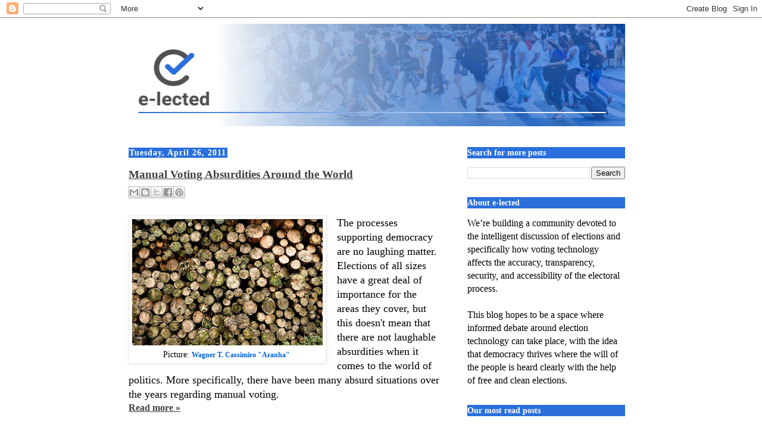

--- FILE ---
content_type: text/plain
request_url: https://www.google-analytics.com/j/collect?v=1&_v=j102&a=1755365565&t=pageview&_s=1&dl=https%3A%2F%2Fe-lected.blogspot.com%2F2011%2F04%2F&ul=en-us%40posix&dt=e-lected%20blog%20(a%20view%20on%20electronic%20voting%20around%20the%20world).%3A%20April%202011&sr=1280x720&vp=1280x720&_utma=265011355.291905926.1768671466.1768671466.1768671466.1&_utmz=265011355.1768671466.1.1.utmcsr%3D(direct)%7Cutmccn%3D(direct)%7Cutmcmd%3D(none)&_utmht=1768671466746&_u=IQBCAEABAAAAACAAI~&jid=1884458333&gjid=1755508116&cid=291905926.1768671466&tid=UA-47607601-1&_gid=1589093767.1768671467&_r=1&_slc=1&z=753453080
body_size: -452
content:
2,cG-C33Y2FRG12